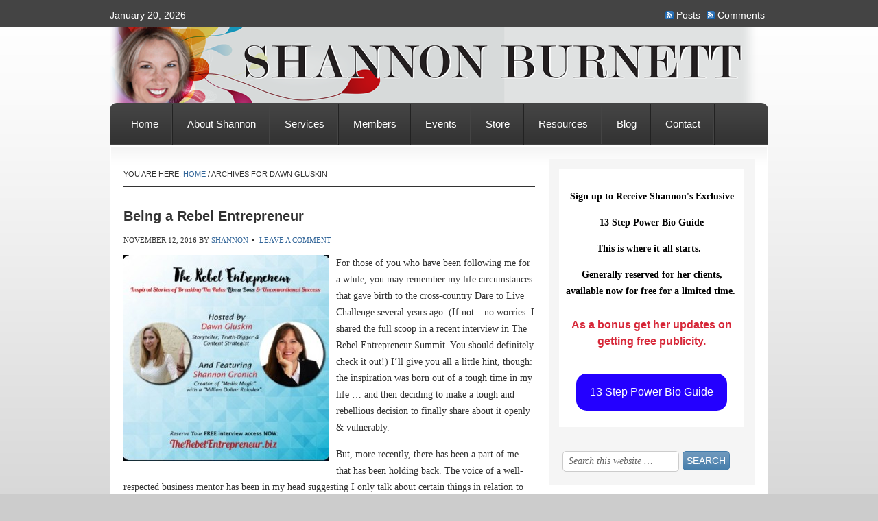

--- FILE ---
content_type: text/html; charset=UTF-8
request_url: https://shannongronich.com/tag/dawn-gluskin/
body_size: 9204
content:
<!DOCTYPE html PUBLIC "-//W3C//DTD XHTML 1.0 Transitional//EN" "http://www.w3.org/TR/xhtml1/DTD/xhtml1-transitional.dtd">
<html xmlns="http://www.w3.org/1999/xhtml" lang="en-US" xml:lang="en-US">
<head profile="http://gmpg.org/xfn/11">
<meta http-equiv="Content-Type" content="text/html; charset=UTF-8" />
			<meta name="robots" content="noindex,noodp,noydir" />
		<title>Dawn Gluskin</title>
<meta name='robots' content='max-image-preview:large' />
<link rel='dns-prefetch' href='//shannongronich.com' />
<link rel="alternate" type="application/rss+xml" title="Shannon Procise &raquo; Feed" href="https://shannongronich.com/feed/" />
<link rel="alternate" type="application/rss+xml" title="Shannon Procise &raquo; Comments Feed" href="https://shannongronich.com/comments/feed/" />
<link rel="alternate" type="application/rss+xml" title="Shannon Procise &raquo; Dawn Gluskin Tag Feed" href="https://shannongronich.com/tag/dawn-gluskin/feed/" />
<link rel="canonical" href="https://shannongronich.com/tag/dawn-gluskin/" />
<script type="text/javascript">
/* <![CDATA[ */
window._wpemojiSettings = {"baseUrl":"https:\/\/s.w.org\/images\/core\/emoji\/14.0.0\/72x72\/","ext":".png","svgUrl":"https:\/\/s.w.org\/images\/core\/emoji\/14.0.0\/svg\/","svgExt":".svg","source":{"concatemoji":"https:\/\/shannongronich.com\/wp-includes\/js\/wp-emoji-release.min.js?ver=6.4.5"}};
/*! This file is auto-generated */
!function(i,n){var o,s,e;function c(e){try{var t={supportTests:e,timestamp:(new Date).valueOf()};sessionStorage.setItem(o,JSON.stringify(t))}catch(e){}}function p(e,t,n){e.clearRect(0,0,e.canvas.width,e.canvas.height),e.fillText(t,0,0);var t=new Uint32Array(e.getImageData(0,0,e.canvas.width,e.canvas.height).data),r=(e.clearRect(0,0,e.canvas.width,e.canvas.height),e.fillText(n,0,0),new Uint32Array(e.getImageData(0,0,e.canvas.width,e.canvas.height).data));return t.every(function(e,t){return e===r[t]})}function u(e,t,n){switch(t){case"flag":return n(e,"\ud83c\udff3\ufe0f\u200d\u26a7\ufe0f","\ud83c\udff3\ufe0f\u200b\u26a7\ufe0f")?!1:!n(e,"\ud83c\uddfa\ud83c\uddf3","\ud83c\uddfa\u200b\ud83c\uddf3")&&!n(e,"\ud83c\udff4\udb40\udc67\udb40\udc62\udb40\udc65\udb40\udc6e\udb40\udc67\udb40\udc7f","\ud83c\udff4\u200b\udb40\udc67\u200b\udb40\udc62\u200b\udb40\udc65\u200b\udb40\udc6e\u200b\udb40\udc67\u200b\udb40\udc7f");case"emoji":return!n(e,"\ud83e\udef1\ud83c\udffb\u200d\ud83e\udef2\ud83c\udfff","\ud83e\udef1\ud83c\udffb\u200b\ud83e\udef2\ud83c\udfff")}return!1}function f(e,t,n){var r="undefined"!=typeof WorkerGlobalScope&&self instanceof WorkerGlobalScope?new OffscreenCanvas(300,150):i.createElement("canvas"),a=r.getContext("2d",{willReadFrequently:!0}),o=(a.textBaseline="top",a.font="600 32px Arial",{});return e.forEach(function(e){o[e]=t(a,e,n)}),o}function t(e){var t=i.createElement("script");t.src=e,t.defer=!0,i.head.appendChild(t)}"undefined"!=typeof Promise&&(o="wpEmojiSettingsSupports",s=["flag","emoji"],n.supports={everything:!0,everythingExceptFlag:!0},e=new Promise(function(e){i.addEventListener("DOMContentLoaded",e,{once:!0})}),new Promise(function(t){var n=function(){try{var e=JSON.parse(sessionStorage.getItem(o));if("object"==typeof e&&"number"==typeof e.timestamp&&(new Date).valueOf()<e.timestamp+604800&&"object"==typeof e.supportTests)return e.supportTests}catch(e){}return null}();if(!n){if("undefined"!=typeof Worker&&"undefined"!=typeof OffscreenCanvas&&"undefined"!=typeof URL&&URL.createObjectURL&&"undefined"!=typeof Blob)try{var e="postMessage("+f.toString()+"("+[JSON.stringify(s),u.toString(),p.toString()].join(",")+"));",r=new Blob([e],{type:"text/javascript"}),a=new Worker(URL.createObjectURL(r),{name:"wpTestEmojiSupports"});return void(a.onmessage=function(e){c(n=e.data),a.terminate(),t(n)})}catch(e){}c(n=f(s,u,p))}t(n)}).then(function(e){for(var t in e)n.supports[t]=e[t],n.supports.everything=n.supports.everything&&n.supports[t],"flag"!==t&&(n.supports.everythingExceptFlag=n.supports.everythingExceptFlag&&n.supports[t]);n.supports.everythingExceptFlag=n.supports.everythingExceptFlag&&!n.supports.flag,n.DOMReady=!1,n.readyCallback=function(){n.DOMReady=!0}}).then(function(){return e}).then(function(){var e;n.supports.everything||(n.readyCallback(),(e=n.source||{}).concatemoji?t(e.concatemoji):e.wpemoji&&e.twemoji&&(t(e.twemoji),t(e.wpemoji)))}))}((window,document),window._wpemojiSettings);
/* ]]> */
</script>
<link rel='stylesheet' id='freelance-child-theme-css' href='https://shannongronich.com/wp-content/themes/freelance/style.css?ver=1.0.1' type='text/css' media='all' />
<style id='wp-emoji-styles-inline-css' type='text/css'>

	img.wp-smiley, img.emoji {
		display: inline !important;
		border: none !important;
		box-shadow: none !important;
		height: 1em !important;
		width: 1em !important;
		margin: 0 0.07em !important;
		vertical-align: -0.1em !important;
		background: none !important;
		padding: 0 !important;
	}
</style>
<link rel='stylesheet' id='wp-block-library-css' href='https://shannongronich.com/wp-includes/css/dist/block-library/style.min.css?ver=6.4.5' type='text/css' media='all' />
<style id='classic-theme-styles-inline-css' type='text/css'>
/*! This file is auto-generated */
.wp-block-button__link{color:#fff;background-color:#32373c;border-radius:9999px;box-shadow:none;text-decoration:none;padding:calc(.667em + 2px) calc(1.333em + 2px);font-size:1.125em}.wp-block-file__button{background:#32373c;color:#fff;text-decoration:none}
</style>
<style id='global-styles-inline-css' type='text/css'>
body{--wp--preset--color--black: #000000;--wp--preset--color--cyan-bluish-gray: #abb8c3;--wp--preset--color--white: #ffffff;--wp--preset--color--pale-pink: #f78da7;--wp--preset--color--vivid-red: #cf2e2e;--wp--preset--color--luminous-vivid-orange: #ff6900;--wp--preset--color--luminous-vivid-amber: #fcb900;--wp--preset--color--light-green-cyan: #7bdcb5;--wp--preset--color--vivid-green-cyan: #00d084;--wp--preset--color--pale-cyan-blue: #8ed1fc;--wp--preset--color--vivid-cyan-blue: #0693e3;--wp--preset--color--vivid-purple: #9b51e0;--wp--preset--gradient--vivid-cyan-blue-to-vivid-purple: linear-gradient(135deg,rgba(6,147,227,1) 0%,rgb(155,81,224) 100%);--wp--preset--gradient--light-green-cyan-to-vivid-green-cyan: linear-gradient(135deg,rgb(122,220,180) 0%,rgb(0,208,130) 100%);--wp--preset--gradient--luminous-vivid-amber-to-luminous-vivid-orange: linear-gradient(135deg,rgba(252,185,0,1) 0%,rgba(255,105,0,1) 100%);--wp--preset--gradient--luminous-vivid-orange-to-vivid-red: linear-gradient(135deg,rgba(255,105,0,1) 0%,rgb(207,46,46) 100%);--wp--preset--gradient--very-light-gray-to-cyan-bluish-gray: linear-gradient(135deg,rgb(238,238,238) 0%,rgb(169,184,195) 100%);--wp--preset--gradient--cool-to-warm-spectrum: linear-gradient(135deg,rgb(74,234,220) 0%,rgb(151,120,209) 20%,rgb(207,42,186) 40%,rgb(238,44,130) 60%,rgb(251,105,98) 80%,rgb(254,248,76) 100%);--wp--preset--gradient--blush-light-purple: linear-gradient(135deg,rgb(255,206,236) 0%,rgb(152,150,240) 100%);--wp--preset--gradient--blush-bordeaux: linear-gradient(135deg,rgb(254,205,165) 0%,rgb(254,45,45) 50%,rgb(107,0,62) 100%);--wp--preset--gradient--luminous-dusk: linear-gradient(135deg,rgb(255,203,112) 0%,rgb(199,81,192) 50%,rgb(65,88,208) 100%);--wp--preset--gradient--pale-ocean: linear-gradient(135deg,rgb(255,245,203) 0%,rgb(182,227,212) 50%,rgb(51,167,181) 100%);--wp--preset--gradient--electric-grass: linear-gradient(135deg,rgb(202,248,128) 0%,rgb(113,206,126) 100%);--wp--preset--gradient--midnight: linear-gradient(135deg,rgb(2,3,129) 0%,rgb(40,116,252) 100%);--wp--preset--font-size--small: 13px;--wp--preset--font-size--medium: 20px;--wp--preset--font-size--large: 36px;--wp--preset--font-size--x-large: 42px;--wp--preset--spacing--20: 0.44rem;--wp--preset--spacing--30: 0.67rem;--wp--preset--spacing--40: 1rem;--wp--preset--spacing--50: 1.5rem;--wp--preset--spacing--60: 2.25rem;--wp--preset--spacing--70: 3.38rem;--wp--preset--spacing--80: 5.06rem;--wp--preset--shadow--natural: 6px 6px 9px rgba(0, 0, 0, 0.2);--wp--preset--shadow--deep: 12px 12px 50px rgba(0, 0, 0, 0.4);--wp--preset--shadow--sharp: 6px 6px 0px rgba(0, 0, 0, 0.2);--wp--preset--shadow--outlined: 6px 6px 0px -3px rgba(255, 255, 255, 1), 6px 6px rgba(0, 0, 0, 1);--wp--preset--shadow--crisp: 6px 6px 0px rgba(0, 0, 0, 1);}:where(.is-layout-flex){gap: 0.5em;}:where(.is-layout-grid){gap: 0.5em;}body .is-layout-flow > .alignleft{float: left;margin-inline-start: 0;margin-inline-end: 2em;}body .is-layout-flow > .alignright{float: right;margin-inline-start: 2em;margin-inline-end: 0;}body .is-layout-flow > .aligncenter{margin-left: auto !important;margin-right: auto !important;}body .is-layout-constrained > .alignleft{float: left;margin-inline-start: 0;margin-inline-end: 2em;}body .is-layout-constrained > .alignright{float: right;margin-inline-start: 2em;margin-inline-end: 0;}body .is-layout-constrained > .aligncenter{margin-left: auto !important;margin-right: auto !important;}body .is-layout-constrained > :where(:not(.alignleft):not(.alignright):not(.alignfull)){max-width: var(--wp--style--global--content-size);margin-left: auto !important;margin-right: auto !important;}body .is-layout-constrained > .alignwide{max-width: var(--wp--style--global--wide-size);}body .is-layout-flex{display: flex;}body .is-layout-flex{flex-wrap: wrap;align-items: center;}body .is-layout-flex > *{margin: 0;}body .is-layout-grid{display: grid;}body .is-layout-grid > *{margin: 0;}:where(.wp-block-columns.is-layout-flex){gap: 2em;}:where(.wp-block-columns.is-layout-grid){gap: 2em;}:where(.wp-block-post-template.is-layout-flex){gap: 1.25em;}:where(.wp-block-post-template.is-layout-grid){gap: 1.25em;}.has-black-color{color: var(--wp--preset--color--black) !important;}.has-cyan-bluish-gray-color{color: var(--wp--preset--color--cyan-bluish-gray) !important;}.has-white-color{color: var(--wp--preset--color--white) !important;}.has-pale-pink-color{color: var(--wp--preset--color--pale-pink) !important;}.has-vivid-red-color{color: var(--wp--preset--color--vivid-red) !important;}.has-luminous-vivid-orange-color{color: var(--wp--preset--color--luminous-vivid-orange) !important;}.has-luminous-vivid-amber-color{color: var(--wp--preset--color--luminous-vivid-amber) !important;}.has-light-green-cyan-color{color: var(--wp--preset--color--light-green-cyan) !important;}.has-vivid-green-cyan-color{color: var(--wp--preset--color--vivid-green-cyan) !important;}.has-pale-cyan-blue-color{color: var(--wp--preset--color--pale-cyan-blue) !important;}.has-vivid-cyan-blue-color{color: var(--wp--preset--color--vivid-cyan-blue) !important;}.has-vivid-purple-color{color: var(--wp--preset--color--vivid-purple) !important;}.has-black-background-color{background-color: var(--wp--preset--color--black) !important;}.has-cyan-bluish-gray-background-color{background-color: var(--wp--preset--color--cyan-bluish-gray) !important;}.has-white-background-color{background-color: var(--wp--preset--color--white) !important;}.has-pale-pink-background-color{background-color: var(--wp--preset--color--pale-pink) !important;}.has-vivid-red-background-color{background-color: var(--wp--preset--color--vivid-red) !important;}.has-luminous-vivid-orange-background-color{background-color: var(--wp--preset--color--luminous-vivid-orange) !important;}.has-luminous-vivid-amber-background-color{background-color: var(--wp--preset--color--luminous-vivid-amber) !important;}.has-light-green-cyan-background-color{background-color: var(--wp--preset--color--light-green-cyan) !important;}.has-vivid-green-cyan-background-color{background-color: var(--wp--preset--color--vivid-green-cyan) !important;}.has-pale-cyan-blue-background-color{background-color: var(--wp--preset--color--pale-cyan-blue) !important;}.has-vivid-cyan-blue-background-color{background-color: var(--wp--preset--color--vivid-cyan-blue) !important;}.has-vivid-purple-background-color{background-color: var(--wp--preset--color--vivid-purple) !important;}.has-black-border-color{border-color: var(--wp--preset--color--black) !important;}.has-cyan-bluish-gray-border-color{border-color: var(--wp--preset--color--cyan-bluish-gray) !important;}.has-white-border-color{border-color: var(--wp--preset--color--white) !important;}.has-pale-pink-border-color{border-color: var(--wp--preset--color--pale-pink) !important;}.has-vivid-red-border-color{border-color: var(--wp--preset--color--vivid-red) !important;}.has-luminous-vivid-orange-border-color{border-color: var(--wp--preset--color--luminous-vivid-orange) !important;}.has-luminous-vivid-amber-border-color{border-color: var(--wp--preset--color--luminous-vivid-amber) !important;}.has-light-green-cyan-border-color{border-color: var(--wp--preset--color--light-green-cyan) !important;}.has-vivid-green-cyan-border-color{border-color: var(--wp--preset--color--vivid-green-cyan) !important;}.has-pale-cyan-blue-border-color{border-color: var(--wp--preset--color--pale-cyan-blue) !important;}.has-vivid-cyan-blue-border-color{border-color: var(--wp--preset--color--vivid-cyan-blue) !important;}.has-vivid-purple-border-color{border-color: var(--wp--preset--color--vivid-purple) !important;}.has-vivid-cyan-blue-to-vivid-purple-gradient-background{background: var(--wp--preset--gradient--vivid-cyan-blue-to-vivid-purple) !important;}.has-light-green-cyan-to-vivid-green-cyan-gradient-background{background: var(--wp--preset--gradient--light-green-cyan-to-vivid-green-cyan) !important;}.has-luminous-vivid-amber-to-luminous-vivid-orange-gradient-background{background: var(--wp--preset--gradient--luminous-vivid-amber-to-luminous-vivid-orange) !important;}.has-luminous-vivid-orange-to-vivid-red-gradient-background{background: var(--wp--preset--gradient--luminous-vivid-orange-to-vivid-red) !important;}.has-very-light-gray-to-cyan-bluish-gray-gradient-background{background: var(--wp--preset--gradient--very-light-gray-to-cyan-bluish-gray) !important;}.has-cool-to-warm-spectrum-gradient-background{background: var(--wp--preset--gradient--cool-to-warm-spectrum) !important;}.has-blush-light-purple-gradient-background{background: var(--wp--preset--gradient--blush-light-purple) !important;}.has-blush-bordeaux-gradient-background{background: var(--wp--preset--gradient--blush-bordeaux) !important;}.has-luminous-dusk-gradient-background{background: var(--wp--preset--gradient--luminous-dusk) !important;}.has-pale-ocean-gradient-background{background: var(--wp--preset--gradient--pale-ocean) !important;}.has-electric-grass-gradient-background{background: var(--wp--preset--gradient--electric-grass) !important;}.has-midnight-gradient-background{background: var(--wp--preset--gradient--midnight) !important;}.has-small-font-size{font-size: var(--wp--preset--font-size--small) !important;}.has-medium-font-size{font-size: var(--wp--preset--font-size--medium) !important;}.has-large-font-size{font-size: var(--wp--preset--font-size--large) !important;}.has-x-large-font-size{font-size: var(--wp--preset--font-size--x-large) !important;}
.wp-block-navigation a:where(:not(.wp-element-button)){color: inherit;}
:where(.wp-block-post-template.is-layout-flex){gap: 1.25em;}:where(.wp-block-post-template.is-layout-grid){gap: 1.25em;}
:where(.wp-block-columns.is-layout-flex){gap: 2em;}:where(.wp-block-columns.is-layout-grid){gap: 2em;}
.wp-block-pullquote{font-size: 1.5em;line-height: 1.6;}
</style>
<script type="text/javascript" src="https://shannongronich.com/wp-includes/js/jquery/jquery.min.js?ver=3.7.1" id="jquery-core-js"></script>
<script type="text/javascript" src="https://shannongronich.com/wp-includes/js/jquery/jquery-migrate.min.js?ver=3.4.1" id="jquery-migrate-js"></script>
<!--[if lt IE 9]>
<script type="text/javascript" src="https://shannongronich.com/wp-content/themes/genesis/lib/js/html5shiv.min.js?ver=3.7.3" id="html5shiv-js"></script>
<![endif]-->
<link rel="https://api.w.org/" href="https://shannongronich.com/wp-json/" /><link rel="alternate" type="application/json" href="https://shannongronich.com/wp-json/wp/v2/tags/216" /><link rel="EditURI" type="application/rsd+xml" title="RSD" href="https://shannongronich.com/xmlrpc.php?rsd" />
<link rel="pingback" href="https://shannongronich.com/xmlrpc.php" />
<!-- Facebook Pixel Code -->
<script>
!function(f,b,e,v,n,t,s){if(f.fbq)return;n=f.fbq=function(){n.callMethod?
n.callMethod.apply(n,arguments):n.queue.push(arguments)};if(!f._fbq)f._fbq=n;
n.push=n;n.loaded=!0;n.version='2.0';n.queue=[];t=b.createElement(e);t.async=!0;
t.src=v;s=b.getElementsByTagName(e)[0];s.parentNode.insertBefore(t,s)}(window,
document,'script','//connect.facebook.net/en_US/fbevents.js');

fbq('init', '1456952754623326');
fbq('track', "PageView");</script>
<noscript><img height="1" width="1" style="display:none"
src="https://www.facebook.com/tr?id=1456952754623326&ev=PageView&noscript=1"
/></noscript>
<!-- End Facebook Pixel Code --><meta name="generator" content="Elementor 3.27.7; features: additional_custom_breakpoints; settings: css_print_method-external, google_font-enabled, font_display-auto">
			<style>
				.e-con.e-parent:nth-of-type(n+4):not(.e-lazyloaded):not(.e-no-lazyload),
				.e-con.e-parent:nth-of-type(n+4):not(.e-lazyloaded):not(.e-no-lazyload) * {
					background-image: none !important;
				}
				@media screen and (max-height: 1024px) {
					.e-con.e-parent:nth-of-type(n+3):not(.e-lazyloaded):not(.e-no-lazyload),
					.e-con.e-parent:nth-of-type(n+3):not(.e-lazyloaded):not(.e-no-lazyload) * {
						background-image: none !important;
					}
				}
				@media screen and (max-height: 640px) {
					.e-con.e-parent:nth-of-type(n+2):not(.e-lazyloaded):not(.e-no-lazyload),
					.e-con.e-parent:nth-of-type(n+2):not(.e-lazyloaded):not(.e-no-lazyload) * {
						background-image: none !important;
					}
				}
			</style>
			<link rel="icon" href="https://shannongronich.com/wp-content/uploads/2016/01/cropped-Shannonokblack1-32x32.jpg" sizes="32x32" />
<link rel="icon" href="https://shannongronich.com/wp-content/uploads/2016/01/cropped-Shannonokblack1-192x192.jpg" sizes="192x192" />
<link rel="apple-touch-icon" href="https://shannongronich.com/wp-content/uploads/2016/01/cropped-Shannonokblack1-180x180.jpg" />
<meta name="msapplication-TileImage" content="https://shannongronich.com/wp-content/uploads/2016/01/cropped-Shannonokblack1-270x270.jpg" />
</head>
<body class="archive tag tag-dawn-gluskin tag-216 header-image header-full-width content-sidebar elementor-default elementor-kit-2296"><div id="wrap"><div id="topnav">
	<div class="topnav-left">
		<p>January 20, 2026</p>
	</div><!-- end .topnav-left -->
	<div class="topnav-right">
		<p>
			<a class="rss-topnav" rel="nofollow" href="https://shannongronich.com/feed/rss/">Posts</a>
			<a class="rss-topnav" rel="nofollow" href="https://shannongronich.com/comments/feed/">Comments</a>
		</p>
	</div><!-- end .topnav-right -->
</div><!-- end #topnav --><div id="header"><div class="wrap"><div id="title-area"><p id="title"><a href="https://shannongronich.com/">Shannon Procise</a></p><p id="description">Marketing and Event Strategist MediaMagic Publicity PR</p></div></div></div><div id="nav"><div class="wrap"><ul id="menu-main-menu" class="menu genesis-nav-menu menu-primary js-superfish"><li id="menu-item-22" class="menu-item menu-item-type-post_type menu-item-object-page menu-item-home menu-item-22"><a href="https://shannongronich.com/">Home</a></li>
<li id="menu-item-26" class="menu-item menu-item-type-post_type menu-item-object-page menu-item-has-children menu-item-26"><a href="https://shannongronich.com/about/">About Shannon</a>
<ul class="sub-menu">
	<li id="menu-item-772" class="menu-item menu-item-type-post_type menu-item-object-page menu-item-772"><a href="https://shannongronich.com/media-appearances/">Media &#038; Appearances</a></li>
</ul>
</li>
<li id="menu-item-24" class="menu-item menu-item-type-post_type menu-item-object-page menu-item-has-children menu-item-24"><a href="https://shannongronich.com/services/">Services</a>
<ul class="sub-menu">
	<li id="menu-item-360" class="menu-item menu-item-type-post_type menu-item-object-page menu-item-360"><a href="https://shannongronich.com/coaching/">Coaching</a></li>
	<li id="menu-item-873" class="menu-item menu-item-type-post_type menu-item-object-page menu-item-873"><a href="https://shannongronich.com/special-media-magic-group-coaching/">Group Coaching</a></li>
</ul>
</li>
<li id="menu-item-1234" class="menu-item menu-item-type-post_type menu-item-object-page menu-item-1234"><a href="https://shannongronich.com/members/">Members</a></li>
<li id="menu-item-749" class="menu-item menu-item-type-post_type menu-item-object-page menu-item-has-children menu-item-749"><a href="https://shannongronich.com/events-2/">Events</a>
<ul class="sub-menu">
	<li id="menu-item-1175" class="menu-item menu-item-type-post_type menu-item-object-page menu-item-1175"><a href="https://shannongronich.com/mmi/">Media Magic: Sales and Marketing Intensive</a></li>
</ul>
</li>
<li id="menu-item-55" class="menu-item menu-item-type-post_type menu-item-object-page menu-item-has-children menu-item-55"><a href="https://shannongronich.com/ourstore/">Store</a>
<ul class="sub-menu">
	<li id="menu-item-362" class="menu-item menu-item-type-post_type menu-item-object-page menu-item-362"><a href="https://shannongronich.com/education/">Education</a></li>
	<li id="menu-item-361" class="menu-item menu-item-type-post_type menu-item-object-page menu-item-361"><a href="https://shannongronich.com/books/">Books</a></li>
</ul>
</li>
<li id="menu-item-52" class="menu-item menu-item-type-post_type menu-item-object-page menu-item-52"><a href="https://shannongronich.com/store/">Resources</a></li>
<li id="menu-item-23" class="menu-item menu-item-type-post_type menu-item-object-page menu-item-23"><a href="https://shannongronich.com/blog/">Blog</a></li>
<li id="menu-item-25" class="menu-item menu-item-type-post_type menu-item-object-page menu-item-has-children menu-item-25"><a href="https://shannongronich.com/contact/">Contact</a>
<ul class="sub-menu">
	<li id="menu-item-2117" class="menu-item menu-item-type-post_type menu-item-object-page menu-item-2117"><a href="https://shannongronich.com/bookingcalendar/">bookingcalendar</a></li>
</ul>
</li>
</ul></div></div><div id="inner"><div id="content-sidebar-wrap"><div id="content" class="hfeed"><div class="breadcrumb">You are here: <a href="https://shannongronich.com/"><span class="breadcrumb-link-text-wrap" itemprop="name">Home</span></a> <span aria-label="breadcrumb separator">/</span> Archives for Dawn Gluskin</div><div class="post-1208 post type-post status-publish format-standard hentry category-business category-coaching category-dreams-desires category-entrepreneurs category-fun category-inspirational category-shannons-life category-travel tag-business tag-dare-to-live-challenge tag-dawn-gluskin tag-rebel-entrepreneur tag-rule-breaker tag-vulnerability entry"><h2 class="entry-title"><a class="entry-title-link" rel="bookmark" href="https://shannongronich.com/being-a-rebel-entrepreneur/">Being a Rebel Entrepreneur</a></h2>
<div class="post-info"><span class="date published time" title="2016-11-12T09:51:42-05:00">November 12, 2016</span>  by <span class="author vcard"><span class="fn"><a href="https://shannongronich.com/author/shannon/" rel="author">shannon</a></span></span> <span class="post-comments"><a href="https://shannongronich.com/being-a-rebel-entrepreneur/#respond">Leave a Comment</a></span> </div><div class="entry-content"><p id="m_8087236795472650172m_7507051862761082592gmail-docs-internal-guid-ce76fc95-280a-f4e9-612d-2dca9159a4e7" dir="ltr"><img fetchpriority="high" decoding="async" class="alignleft size-medium wp-image-1210" src="https://shannongronich.com/wp-content/uploads/2016/11/Rebel-Shannon-1-300x300.jpg" alt="rebel-shannon-1" width="300" height="300" srcset="https://shannongronich.com/wp-content/uploads/2016/11/Rebel-Shannon-1-300x300.jpg 300w, https://shannongronich.com/wp-content/uploads/2016/11/Rebel-Shannon-1-150x150.jpg 150w, https://shannongronich.com/wp-content/uploads/2016/11/Rebel-Shannon-1-144x144.jpg 144w, https://shannongronich.com/wp-content/uploads/2016/11/Rebel-Shannon-1.jpg 360w" sizes="(max-width: 300px) 100vw, 300px" />For those of you who have been following me for a while, you may remember my life circumstances that gave birth to the cross-country Dare to Live Challenge several years ago. (If not &#8211; no worries. I shared the full scoop in a recent interview in The Rebel Entrepreneur Summit. You should definitely check it out!) I’ll give you all a little hint, though: the inspiration was born out of a tough time in my life … and then deciding to make a tough and rebellious decision to finally share about it openly &amp; vulnerably.</p>
<p dir="ltr">But, more recently, there has been a part of me that has been holding back. The voice of a well-respected business mentor has been in my head suggesting I only talk about certain things in relation to business. So, I sometimes find myself asking, “should I share this story .. or no?”</p>
<p dir="ltr">And, to be honest, that hasn’t felt completely right or authentic to me.</p>
<p dir="ltr">This is why, when my truth-digging, storytelling friend Dawn Gluskin, asked me to join her on<a href="https://www.therebelentrepreneur.biz/" target="_blank" data-saferedirecturl="https://www.google.com/url?hl=en&amp;q=https://www.therebelentrepreneur.biz/&amp;source=gmail&amp;ust=1479048287372000&amp;usg=AFQjCNGsb7g0Av1b0_AD40c3tc5Dw3dshg"> the Rebel Entrepreneur summit</a> to talk about the rebellious act of actually bringing your SELF to your life and business … I felt called to join in on the conversation!!</p>
<p dir="ltr">As they say, the right people show up in your life at the right time for a reason. (This, by the way, is why building a community of entrepreneurs is such a big part of my mission. Being part of a community allows for these opportunities to show up at just the right time).</p>
<p dir="ltr">Dawn has 10 experts lined up and we are all candidly sharing the behind-the-scenes of what it REALLY looks like to be an entrepreneur &amp; talking all things self-expression, vulnerability, and breaking the rules like a boss.</p>
<p dir="ltr">In my interview with Dawn, I revisit my Dare to Live story and we talk about the behind-the-scenes of what it really looks like being an entrepreneur in my life right now. (Hint: An adorable toddler is involved!)</p>
<p dir="ltr">We’re also sharing tips on how to grow your business &amp; amplify your message &#8212; just by rebelliously bringing more of your self and story to the table.</p>
<p dir="ltr"><a href="https://www.therebelentrepreneur.biz/" target="_blank" data-saferedirecturl="https://www.google.com/url?hl=en&amp;q=https://www.therebelentrepreneur.biz/&amp;source=gmail&amp;ust=1479048287372000&amp;usg=AFQjCNGsb7g0Av1b0_AD40c3tc5Dw3dshg">Register now for FREE access to all the Rebel Entrepreneur videos, plus biz-building BONUSES from all the guests.  </a></p>
<p dir="ltr">I promise, you’ll want to hear these stories.  And, you’ll feel inspired and courageous to take rebellious authentic action in your own business!</p>
<p dir="ltr">Xo,</p>
<p dir="ltr">Shannon</p>
<p dir="ltr">PS &#8211; Don’t forget to <a href="https://www.therebelentrepreneur.biz/" target="_blank" data-saferedirecturl="https://www.google.com/url?hl=en&amp;q=https://www.therebelentrepreneur.biz/&amp;source=gmail&amp;ust=1479048287372000&amp;usg=AFQjCNGsb7g0Av1b0_AD40c3tc5Dw3dshg">register NOW</a> for the Rebel Entrepreneur Summit.  You don’t want to miss out on these juicy interviews &amp; bonuses that will teach &amp; inspire you to quickly &amp; authentically grow you biz &amp; brand.  They won’t be available for long, so register now!!</p>
</div><div class="post-meta"><span class="categories">Filed Under: <a href="https://shannongronich.com/category/business/" rel="category tag">Business</a>, <a href="https://shannongronich.com/category/coaching/" rel="category tag">Coaching</a>, <a href="https://shannongronich.com/category/dreams-desires/" rel="category tag">Dreams &amp; Desires</a>, <a href="https://shannongronich.com/category/entrepreneurs/" rel="category tag">entrepreneurs</a>, <a href="https://shannongronich.com/category/fun/" rel="category tag">Fun</a>, <a href="https://shannongronich.com/category/inspirational/" rel="category tag">Inspirational</a>, <a href="https://shannongronich.com/category/shannons-life/" rel="category tag">Shannon's Life</a>, <a href="https://shannongronich.com/category/travel/" rel="category tag">Travel</a></span> <span class="tags">Tagged With: <a href="https://shannongronich.com/tag/business/" rel="tag">business</a>, <a href="https://shannongronich.com/tag/dare-to-live-challenge/" rel="tag">Dare to Live Challenge</a>, <a href="https://shannongronich.com/tag/dawn-gluskin/" rel="tag">Dawn Gluskin</a>, <a href="https://shannongronich.com/tag/rebel-entrepreneur/" rel="tag">rebel entrepreneur</a>, <a href="https://shannongronich.com/tag/rule-breaker/" rel="tag">rule breaker</a>, <a href="https://shannongronich.com/tag/vulnerability/" rel="tag">vulnerability</a></span></div></div></div><div id="sidebar" class="sidebar widget-area"><div id="custom_html-2" class="widget_text widget widget_custom_html"><div class="widget_text widget-wrap"><div class="textwidget custom-html-widget"><div id="af-form-479770748" class="af-form"><div id="af-header-479770748" class="af-header"><div class="bodyText" style="background-color:#FFFFFF; padding:1em 5px"><p style="text-align: center;margin:1em 0;"><span style="color: #ff0000;"><strong style="color: #000000; font-family: Georgia, serif; font-size: 14px; line-height: 24px; text-align: center;">Sign up to Receive Shannon's Exclusive </strong></span></p>
<p style="text-align: center;margin:1em 0;"><span style="color: #ff0000;"><strong style="color: #000000; font-family: Georgia, serif; font-size: 14px; line-height: 24px; text-align: center;">13 Step Power Bio Guide </strong></span></p>
<p style="text-align: center;margin:1em 0;"><strong style="color: #000000; font-family: Georgia, serif; font-size: 14px; line-height: 24px; text-align: center;">This is where it all starts. &nbsp;</strong></p>
<p style="text-align: center;margin:1em 0;"><strong style="color: #000000; font-family: Georgia, serif; font-size: 14px; line-height: 24px; text-align: center;">Generally reserved for her clients, available now for free for a limited time.</strong>&nbsp;</p>
<p style="text-align: center;margin:1em 0;"></p>
<p style="text-align: center;    padding-bottom: 9px;
    padding-top: 9px;
    padding-right: 10px;
    padding-left: 10px;
    background-repeat: no-repeat;
    background-position: inherit;
    background-image: none;
    border-width: 1px;
    border-bottom-style: none;
    border-left-style: none;
    border-right-style: none;
    border-top-style: none;
    color: #CCCCCC;
    font-size: 16px;
    font-family: Verdana, sans-serif; color: #D72839; margin:1em 0;"><b>As a bonus get her updates on getting free publicity.</b></p>
	<!--Button-->
<center>
 <table align="center" cellspacing="0" cellpadding="0" width="100%">
   <tr>
     <td align="center" style="padding: 10px;">
       <table border="0" class="mobile-button" cellspacing="0" cellpadding="0">
         <tr>
           <td align="center" bgcolor="#2400ff" style="background-color: #2400ff; margin: auto; max-width: 600px; -webkit-border-radius: 15px; -moz-border-radius: 15px; border-radius: 15px; padding: 15px 20px; " width="100%">
<!--[if mso]>&nbsp;<![endif]-->
<a href="https://shannonprocise.com/powerbio" target="_blank" style="16px; font-family: Helvetica, Arial, sans-serif; color: #ffffff; font-weight:normal; text-align:center; background-color: #2400ff; text-decoration: none; border: none; -webkit-border-radius: 15px; -moz-border-radius: 15px; border-radius: 15px; display: inline-block;" rel="noopener">
<span style="font-size: 16px; font-family: Helvetica, Arial, sans-serif; color: #ffffff; font-weight:normal; line-height:1.5em; text-align:center;">13 Step Power Bio Guide</span>
</a>
<!--[if mso]>&nbsp;<![endif]-->
</td>
</tr>
</table>
</td>
</tr>
</table>
</center>
	</div></div>
</div></div></div></div>
<div id="search-2" class="widget widget_search"><div class="widget-wrap"><form method="get" class="searchform search-form" action="https://shannongronich.com/" role="search" ><input type="text" value="Search this website &#x02026;" name="s" class="s search-input" onfocus="if ('Search this website &#x2026;' === this.value) {this.value = '';}" onblur="if ('' === this.value) {this.value = 'Search this website &#x2026;';}" /><input type="submit" class="searchsubmit search-submit" value="Search" /></form></div></div>
</div></div></div><div id="footer" class="footer"><div class="wrap"><div class="gototop"><p><a href="#wrap" rel="nofollow">Return to top of page</a></p></div><div class="creds"><p>Copyright &#x000A9;&nbsp;2026 &#x000B7;  <a href="https://www.studiopress.com/">Genesis Framework</a> &#x000B7; <a href="https://wordpress.org/">WordPress</a> &#x000B7; <a href="https://shannongronich.com/wp-login.php">Log in</a></p></div></div></div></div>			<script>
				const lazyloadRunObserver = () => {
					const lazyloadBackgrounds = document.querySelectorAll( `.e-con.e-parent:not(.e-lazyloaded)` );
					const lazyloadBackgroundObserver = new IntersectionObserver( ( entries ) => {
						entries.forEach( ( entry ) => {
							if ( entry.isIntersecting ) {
								let lazyloadBackground = entry.target;
								if( lazyloadBackground ) {
									lazyloadBackground.classList.add( 'e-lazyloaded' );
								}
								lazyloadBackgroundObserver.unobserve( entry.target );
							}
						});
					}, { rootMargin: '200px 0px 200px 0px' } );
					lazyloadBackgrounds.forEach( ( lazyloadBackground ) => {
						lazyloadBackgroundObserver.observe( lazyloadBackground );
					} );
				};
				const events = [
					'DOMContentLoaded',
					'elementor/lazyload/observe',
				];
				events.forEach( ( event ) => {
					document.addEventListener( event, lazyloadRunObserver );
				} );
			</script>
			<script type="text/javascript" src="https://shannongronich.com/wp-includes/js/hoverIntent.min.js?ver=1.10.2" id="hoverIntent-js"></script>
<script type="text/javascript" src="https://shannongronich.com/wp-content/themes/genesis/lib/js/menu/superfish.min.js?ver=1.7.10" id="superfish-js"></script>
<script type="text/javascript" src="https://shannongronich.com/wp-content/themes/genesis/lib/js/menu/superfish.args.min.js?ver=2.10.1" id="superfish-args-js"></script>
<script type="text/javascript" src="https://shannongronich.com/wp-content/themes/genesis/lib/js/menu/superfish.compat.min.js?ver=2.10.1" id="superfish-compat-js"></script>
</body></html>
